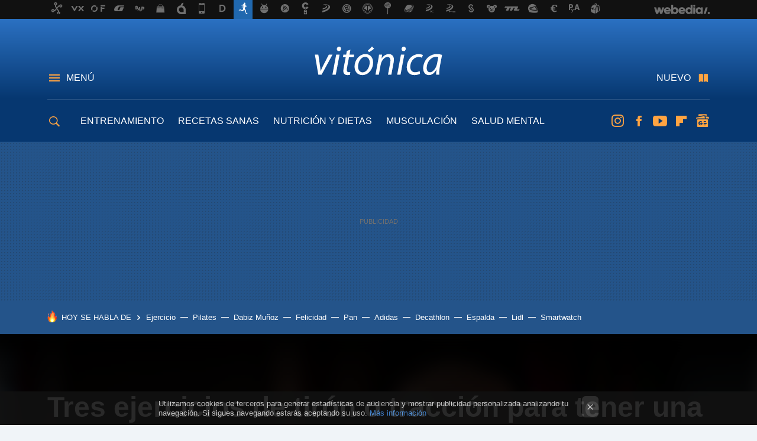

--- FILE ---
content_type: application/javascript; charset=utf-8
request_url: https://fundingchoicesmessages.google.com/f/AGSKWxVlHgfxDEmcRBbARnGXzG4JJl_zd2mdewOa0qmVfW3UCywgXwuo0gKqIbgv8xXF9DuBFwmxKpacO5kbG2mPFd0n3TV-jsCHbbE_PIIrSW81tatj8hFpWaJoysqbQldvtUvaDXlzOO8P82FK0ZpbWrZwnFrNOoXf2Acvnx8z6qV2A7hC0kFLu8iUWm7A/_/adgear.js/big-ad-switch-/getads?_adobjects./top-ad-
body_size: -1286
content:
window['c1e1b173-1a33-4093-a4c3-491ffebd094f'] = true;